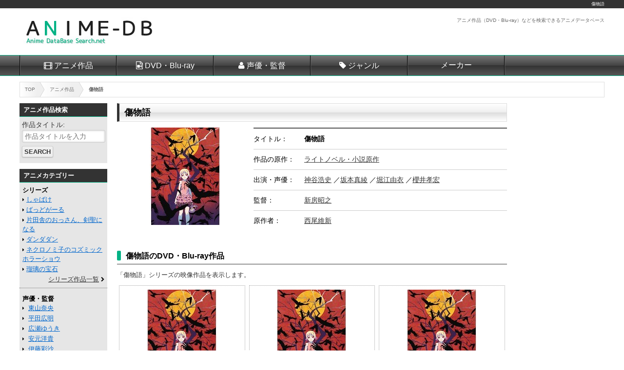

--- FILE ---
content_type: text/html; charset=UTF-8
request_url: https://anime.dbsearch.net/series/%E5%82%B7%E7%89%A9%E8%AA%9E.html
body_size: 4276
content:
<!DOCTYPE html>
<html lang="ja">
<head prefix="og: http://ogp.me/ns# fb: http://ogp.me/ns/fb# article: http://ogp.me/ns/article#">
<meta charset="utf-8">
<meta name="robots" content="index,follow">
<meta name="viewport" content="width=device-width">
<meta name="format-detection" content="telephone=no">
<meta name="keywords" content="傷物語">
<meta name="description" content="「傷物語」のDVD・Blu-ray（ブルーレイ）などのアニメーション作品情報。アニメデータベースは傷物語の映像作品が検索できるデータベースサイトです。">
<meta name="author" content="アニメデータベース">
<meta name="copyright" content="Copyright &copy; 2026 dbsearch.net, All rights reserved.">
<meta name="date" content="2026-01-20T17:03:51+09:00">
<meta property="og:locale" content="ja_JP">
<meta property="og:site_name" content="アニメデータベース">
<meta property="og:title" content="傷物語｜アニメデータベース">
<meta property="og:type" content="article">
<meta property="og:url" content="https://anime.dbsearch.net/series/%E5%82%B7%E7%89%A9%E8%AA%9E.html">
<meta property="og:image" content="https://anime.dbsearch.net/img/logo_ogp.jpg">
<meta property="og:description" content="「傷物語」のDVD・Blu-ray（ブルーレイ）などのアニメーション作品情報。アニメデータベースは傷物語の映像作品が検索できるデータベースサイトです。">
<title>傷物語｜アニメデータベース</title>
<link rel="prefetch" href="//www.google-analytics.com/analytics.js" as="script">
<link rel="prefetch" href="//ajax.googleapis.com/ajax/libs/jquery/2.1.0/jquery.min.js" as="script">
<link rel="dns-prefetch preconnect" href="//www.googletagmanager.com/">
<link rel="alternate" type="application/rss+xml" title="RSS" href="https://anime.dbsearch.net/index.rdf">
<link rel="stylesheet" type="text/css" href="../css/response.css" media="all">
<link rel="stylesheet" type="text/css" href="../css/common.css">
<link rel="stylesheet" type="text/css" href="detail.css" media="all">
<link rel="stylesheet" type="text/css" href="../css/font-awesome.min.css">
<!--[if IE]>
<meta http-equiv="X-UA-Compatible" content="IE=edge">
<![endif]-->
<!--[if lt IE 8]>
<script src="https://ie7-js.googlecode.com/svn/version/2.1(beta4)/IE8.js"></script>
<![endif]-->
<!--[if lt IE 9]>
<script src="//html5shiv.googlecode.com/svn/trunk/html5.js"></script>
<script src="//css3-mediaqueries-js.googlecode.com/svn/trunk/css3-mediaqueries.js"></script>
<![endif]-->
<script type="text/javascript" src="//ajax.googleapis.com/ajax/libs/jquery/2.1.0/jquery.min.js"></script>
<script type="text/javascript" src="../js/jquery.lazyload.min.js"></script>
<script type="text/javascript" src="../js/lazyimg.js"></script>
<script type="text/javascript" src="../js/common.php"></script>
<script type="text/javascript" src="../js/googleAnalytics.js"></script>
</head>

<body>
<!-- Warraer -->
<div id="wrapper">

<!-- header -->
<header>
<div id="pagetop"><h1><a href="https://anime.dbsearch.net/series/%E5%82%B7%E7%89%A9%E8%AA%9E.html">傷物語</a></h1></div>
<div id="headertop">
<div id="logo"><a href="//anime.dbsearch.net/"><img src="//anime.dbsearch.net/img/logo.jpg" width="300" height="60" alt="アニメ"></a></div>
<div id="toptxt"><p>アニメ作品（DVD・Blu-ray）などを検索できるアニメデータベース</p></div>
</div>
<!-- Nav -->
<nav id="headernavi">
<div id="toggle"><a href="#">Menu</a></div>
<ul id="menu" class="">
<li><a href="//anime.dbsearch.net/series/" class="icon-series">アニメ作品</a></li>
<li><a href="//anime.dbsearch.net/item/" class="icon-item">DVD・Blu-ray</a></li>
<li><a href="//anime.dbsearch.net/person/" class="icon-actor">声優・監督</a></li>
<li><a href="//anime.dbsearch.net/genre/" class="icon-genre">ジャンル</a></li>
<li><a href="//anime.dbsearch.net/maker/" class="icon-maker">メーカー</a></li>
<!--<li><a href="http://anime.dbsearch.net/search/" class="icon-search">詳細検索</a></li>-->
</ul>
</nav>
<!-- /Nav -->
</header>
<!-- header/end -->

<!-- Contents -->
<div id="contents">

<!-- pankuz -->
<nav id="pankuz">
<ol>
<li itemscope itemtype="http://data-vocabulary.org/Breadcrumb"><a href="https://anime.dbsearch.net" itemprop="url"><span itemprop="title">TOP</span></a></li>
<li itemscope itemtype="http://data-vocabulary.org/Breadcrumb"><a href="https://anime.dbsearch.net/series/" itemprop="url"><span itemprop="title">アニメ作品</span></a></li>
<li itemscope itemtype="http://data-vocabulary.org/Breadcrumb"><a href="https://anime.dbsearch.net/series/%E5%82%B7%E7%89%A9%E8%AA%9E.html" itemprop="url"><span itemprop="title">傷物語</span></a></li>
</ol>
</nav>
<!-- pankuz/end -->

<!-- main -->
<div id="main">
<!-- main-inner -->
<div id="main-inner">

<article>
<h2 class="titleh2">傷物語</h2>

<div id="infoTable">
<div id="imgBox">
<a href="http://www.dmm.com/mono/dvd/-/detail/=/cid=n_666anzx12201/dangan-991" target="_blank" class="siteimg" title="DMM.com"><img alt="" src="https://pics.dmm.com/mono/movie/animation/n_666anzx12201/n_666anzx12201ps.jpg"></a>
</div>

<div id="infoBox">
<dl id="infodl">
<dt>タイトル</dt>
<dd>
<p><strong>傷物語</strong></p>
</dd>
<dt>作品の原作</dt>
<dd>
<p><a href="https://anime.dbsearch.net/series/category-3.html">ライトノベル・小説原作</a></p>
</dd>
<dt>出演・声優</dt>
<dd>
<ul>
<li>
<a href="https://anime.dbsearch.net/person/%E7%A5%9E%E8%B0%B7%E6%B5%A9%E5%8F%B2.html">神谷浩史</a>
</li><li>
<a href="https://anime.dbsearch.net/person/%E5%9D%82%E6%9C%AC%E7%9C%9F%E7%B6%BE.html">坂本真綾</a>
</li><li>
<a href="https://anime.dbsearch.net/person/%E5%A0%80%E6%B1%9F%E7%94%B1%E8%A1%A3.html">堀江由衣</a>
</li><li>
<a href="https://anime.dbsearch.net/person/%E6%AB%BB%E4%BA%95%E5%AD%9D%E5%AE%8F.html">櫻井孝宏</a>
</li>
</ul>
</dd>
<dt>監督</dt>
<dd>
<ul>
<li>
<a href="https://anime.dbsearch.net/person/%E6%96%B0%E6%88%BF%E6%98%AD%E4%B9%8B.html">新房昭之</a>
</li>
</ul>
</dd>
<dt>原作者</dt>
<dd>
<ul>
<li>
<a href="https://anime.dbsearch.net/person/%E8%A5%BF%E5%B0%BE%E7%B6%AD%E6%96%B0.html">西尾維新</a>
</li>
</ul>
</dd>
</dl>
</div>
</div>

<!-- Image-Area -->
<!-- Image-Area/end -->

<section class="itemlist">
<h3 class="titleh3">傷物語のDVD・Blu-ray作品</h3>
<p class="pnp">「傷物語」シリーズの映像作品を表示します。</p>
<ul class="lazy-container">
<li>
<section class="itembox">
<a href="http://www.dmm.com/mono/dvd/-/detail/=/cid=n_666anzx12201/dangan-991" target="_blank" class="itemimg" title="DMM.com"><img class="lazy" src="../img/space.png" data-original="https://pics.dmm.com/mono/movie/animation/n_666anzx12201/n_666anzx12201ps.jpg" alt="傷物語〈I鉄血篇〉（完全生産限定版 ブルーレイディスク）"></a>
<div class="iteminfo">
<h4 class="title"><a href="../item/4534530093028.html">傷物語〈I鉄血篇〉（完全生産限定版 ブルーレイディスク）</a></h4>
<p class="ndate">発売日：2016年7月27日</p>
</div>
</section>
</li><li>
<section class="itembox">
<a href="http://www.dmm.com/mono/dvd/-/detail/=/cid=n_666ansx12201/dangan-991" target="_blank" class="itemimg" title="DMM.com"><img class="lazy" src="../img/space.png" data-original="https://pics.dmm.com/mono/movie/animation/n_666ansx12201/n_666ansx12201ps.jpg" alt="傷物語〈I鉄血篇〉 （ブルーレイディスク）"></a>
<div class="iteminfo">
<h4 class="title"><a href="../item/4534530093035.html">傷物語〈I鉄血篇〉 （ブルーレイディスク）</a></h4>
<p class="ndate">発売日：2016年7月27日</p>
</div>
</section>
</li><li>
<section class="itembox">
<a href="http://www.dmm.com/mono/dvd/-/detail/=/cid=n_666ansb12201/dangan-991" target="_blank" class="itemimg" title="DMM.com"><img class="lazy" src="../img/space.png" data-original="https://pics.dmm.com/mono/movie/animation/n_666ansb12201/n_666ansb12201ps.jpg" alt="傷物語〈I鉄血篇〉"></a>
<div class="iteminfo">
<h4 class="title"><a href="../item/4534530093042.html">傷物語〈I鉄血篇〉</a></h4>
<p class="ndate">発売日：2016年7月27日</p>
</div>
</section>
</li><li>
<section class="itembox">
<a href="https://al.dmm.com/?lurl=https%3A%2F%2Fwww.dmm.com%2Fmono%2Fdvd%2F-%2Fdetail%2F%3D%2Fcid%3Dn_666anzx14058%2F&af_id=dangan-991&ch=api" target="_blank" class="itemimg" title="DMM.com"><img class="lazy" src="../img/space.png" data-original="https://pics.dmm.com/mono/movie/animation/n_666anzx14058/n_666anzx14058ps.jpg" alt="傷物語-こよみヴァンプ-（完全生産限定版） （ブルーレイディスク）"></a>
<div class="iteminfo">
<h4 class="title"><a href="../item/4534530150806.html">傷物語-こよみヴァンプ-（完全生産限定版） （ブルーレイディスク）</a></h4>
<p class="ndate">発売日：2024年7月24日</p>
</div>
</section>
</li></ul>
</section>

<p class="updatep">更新日：<time itemprop="dateModified" datetime="2026-01-20T17:03:51+09:00">2026年01月20日 17時03分51秒</time></p>

<section id="introduction-box">
<h3>傷物語</h3>
<p>「傷物語」のシリーズ関連作品を表示します。アニメデータベースでは、作品に関連する動画作品やメーカー・ジャンルから作品を検索できます。</p>
</section>

</article>

<!-- Image-Area -->
<!-- Image-Area/end -->

<nav class="bottombar">
<ul>
<li>
<span class="homelink"><a href="https://anime.dbsearch.net" title="アニソン・ゲーソンのデータベーストップ">アニメデータベース</a></span>
</li><li>
<span class="toplink"><a href="#pagetop" title="傷物語のページ上部に戻る">Top of Page</a></span>
</li>
</ul>
</nav>

</div>
<!-- main-inner/end -->
</div>
<!-- main/end -->

<!-- left-sidebar -->
<div id="left-sidebar">
<div id="left-sidebar-inner">
<aside id="side-style">
<!--<section>
<ul class="img180list">
<li><span class="imgbox180_300_base_1"></span></li>
<li><span class="imgbox180_300_base_2"></span></li>
</ul>
</section>-->
<nav class="subsearch">
<h2>アニメ作品検索</h2>
<form action="//anime.dbsearch.net/item/search.html" method="GET" enctype="multipart/form-data">
<label for="words">作品タイトル</label>
<input name="words" type="text" id="title" maxlength="255" placeholder="作品タイトルを入力" class="textb">
<input name="search_keyword" type="submit" value="Search" class="submit">
</form>
</nav><div class="side-div">
<h2>アニメカテゴリー</h2>
<nav>
<h3 class="catetitle">シリーズ</h3>
<ul>
<li class="linkicon_b"><a href="//anime.dbsearch.net/series/%E3%81%97%E3%82%83%E3%81%B0%E3%81%91.html">しゃばけ</a></li>
<li class="linkicon_b"><a href="//anime.dbsearch.net/series/%E3%81%B0%E3%81%A3%E3%81%A9%E3%81%8C%E3%83%BC%E3%82%8B.html">ばっどがーる</a></li>
<li class="linkicon_b"><a href="//anime.dbsearch.net/series/%E7%89%87%E7%94%B0%E8%88%8E%E3%81%AE%E3%81%8A%E3%81%A3%E3%81%95%E3%82%93%E3%80%81%E5%89%A3%E8%81%96%E3%81%AB%E3%81%AA%E3%82%8B.html">片田舎のおっさん、剣聖になる</a></li>
<li class="linkicon_b"><a href="//anime.dbsearch.net/series/%E3%83%80%E3%83%B3%E3%83%80%E3%83%80%E3%83%B3.html">ダンダダン</a></li>
<li class="linkicon_b"><a href="//anime.dbsearch.net/series/%E3%83%8D%E3%82%AF%E3%83%AD%E3%83%8E%E3%83%9F%E5%AD%90%E3%81%AE%E3%82%B3%E3%82%BA%E3%83%9F%E3%83%83%E3%82%AF%E3%83%9B%E3%83%A9%E3%83%BC%E3%82%B7%E3%83%A7%E3%82%A6.html">ネクロノミ子のコズミックホラーショウ</a></li>
<li class="linkicon_b"><a href="//anime.dbsearch.net/series/%E7%91%A0%E7%92%83%E3%81%AE%E5%AE%9D%E7%9F%B3.html">瑠璃の宝石</a></li>
<li class="listlink"><a href="//anime.dbsearch.net/series/">シリーズ作品一覧</a></li>
</ul>
</nav>
<nav>
<h3 class="catetitle">声優・監督</h3>
<ul>
<li class="linkicon_b">
<a href="//anime.dbsearch.net/person/%E6%9D%B1%E5%B1%B1%E5%A5%88%E5%A4%AE.html">東山奈央</a>
</li><li class="linkicon_b">
<a href="//anime.dbsearch.net/person/%E5%B9%B3%E7%94%B0%E5%BA%83%E6%98%8E.html">平田広明</a>
</li><li class="linkicon_b">
<a href="//anime.dbsearch.net/person/%E5%BA%83%E7%80%AC%E3%82%86%E3%81%86%E3%81%8D.html">広瀬ゆうき</a>
</li><li class="linkicon_b">
<a href="//anime.dbsearch.net/person/%E5%AE%89%E5%85%83%E6%B4%8B%E8%B2%B4.html">安元洋貴</a>
</li><li class="linkicon_b">
<a href="//anime.dbsearch.net/person/%E4%BC%8A%E8%97%A4%E5%BD%A9%E6%B2%99.html">伊藤彩沙</a>
</li><li class="linkicon_b">
<a href="//anime.dbsearch.net/person/%E5%B0%8F%E8%A5%BF%E5%85%8B%E5%B9%B8.html">小西克幸</a>
</li><li class="listlink">
<a href="//anime.dbsearch.net/person/">声優・監督検索</a>
</li>
</ul>
</nav>
<nav>
<h3 class="catetitle">メーカー</h3>
<ul>
<li class="linkicon_b"><a href="//anime.dbsearch.net/maker/%E3%82%AD%E3%83%B3%E3%82%B0%E3%83%AC%E3%82%B3%E3%83%BC%E3%83%89.html">キングレコード</a></li>
<li class="linkicon_b"><a href="//anime.dbsearch.net/maker/%E3%82%BD%E3%83%8B%E3%83%BC%E3%83%9F%E3%83%A5%E3%83%BC%E3%82%B8%E3%83%83%E3%82%AF.html">ソニーミュージック</a></li>
<li class="linkicon_b"><a href="//anime.dbsearch.net/maker/%E3%83%8F%E3%83%94%E3%83%8D%E3%83%83%E3%83%88%E3%83%BB%E3%83%94%E3%82%AF%E3%83%81%E3%83%A3%E3%83%BC%E3%82%BA.html">ハピネット・ピクチャーズ</a></li>
<li class="linkicon_b"><a href="//anime.dbsearch.net/maker/%E3%83%95%E3%82%A1%E3%82%A4%E3%83%B3%E3%83%95%E3%82%A3%E3%83%AB%E3%83%A0%E3%82%BA.html">ファインフィルムズ</a></li>
<li class="linkicon_b"><a href="//anime.dbsearch.net/maker/%E3%82%AA%E3%83%87%E3%83%83%E3%82%B5%E3%83%BB%E3%82%A8%E3%83%B3%E3%82%BF%E3%83%86%E3%82%A4%E3%83%B3%E3%83%A1%E3%83%B3%E3%83%88.html">オデッサ・エンタテインメント</a></li>
<li class="linkicon_b"><a href="//anime.dbsearch.net/maker/%E3%83%93%E3%83%BC%E3%82%A4%E3%83%B3%E3%82%B0.html">ビーイング</a></li>
<li class="listlink"><a href="//anime.dbsearch.net/maker/">メーカー一覧</a></li>
</ul>
</nav>
<nav>
<h3 class="catetitle">アニメ情報</h3>
<ul>
<li class="linkicon_b"><a href="//anime.dbsearch.net/new/">アニメ新作一覧</a></li>
<li class="linkicon_b"><a href="//anime.dbsearch.net/release/">発売予定カレンダー</a></li>
</ul>
</nav>

<section>
<h3 class="catetitle">姉妹サイト</h3>
<ul>
<li class="linkicon_b"><a href="//comic.dbsearch.net/" target="_blank" rel="nofollow">漫画データベース</a></li>
<li class="linkicon_b"><a href="//lightnovel.dbsearch.net/" target="_blank">ライトノベルデータベース</a></li>
<li class="linkicon_b"><a href="//animesong.dbsearch.net/" target="_blank">アニソンデータベース</a></li>
<li class="linkicon_b"><a href="//figure.dbsearch.net/" target="_blank">フィギュアデータベース</a></li>
</ul>
</section></div>
</aside>
</div>
</div>
<!-- left-sidebar/end -->

<!-- right-sidebar -->
<div id="right-sidebar">
<div id="right-sidebar-inner">
<aside>
<!--<aside id="img160box">
<div class="imgbox160l_300_getchu"></div>
</aside>-->
</aside>
</div>
</div>
<!-- right-sidebar/end -->

</div>
<!-- Contents/end -->

<!-- Footer -->
<footer>
<aside id="creditlink">
<ul>
<li>Powered by <a href="https://affiliate.dmm.com/api/">DMM.com Webサービス</a></li>
</ul>
</aside>
<p class="sitetitle">アニメのDVD・Blu-ray作品を声優やスタッフから検索できるアニメ検索ＤＢ</p>
<p><small>2015&copy; dbsearch.net</small></p>
</footer>
<!-- Footer/end -->

</div>
<!-- warrper/end -->
</body>
</html>

--- FILE ---
content_type: text/css
request_url: https://anime.dbsearch.net/series/detail.css
body_size: 1420
content:
@charset "utf-8";
/* CSS Document */

/*-- 共通 --*/
#infodl dd ul{margin:0 auto;}
#infodl dd ul li{display:inline-block; margin:0 auto;}
#infodl dd ul li:after{content:"／";}
#infodl dd ul li:last-child:after{content:"";}

/*-- more item --*/
.moreitemlink{margin-bottom:24px; text-align:right;}
.moreitemlink a{display:block; padding:6px; font-size:90%; color:#fff; border:solid 1px #CCCCCC; -webkit-border-radius:4px; -moz-border-radius:4px; -o-border-radius:4px; -ms-border-radius:4px; border-radius:4px;
background:-moz-linear-gradient(top, #666, #999);
background:-webkit-gradient(linear, left top, left bottom, from(#666), to(#999));
filter:progid:DXImageTransform.Microsoft .gradient(GradientType=0,startColorstr='#ff666666', endColorstr='#ff999999');
background:linear-gradient(top, #666, #999);}
.moreitemlink a:after{font-family:'FontAwesome'; content:"\f061"; margin-left:2px;}

/*-- Commentbox --*/
#commentbox {text-align:left; margin:0 auto 24px; padding-bottom:12px;}
#commentbox .pq {font-size:90%; margin:0 auto;}
#commentbox blockquote {margin-bottom:12px;}
#commentbox cite {font-style:normal;}

/*-- Lazy Img --*/
img.lazy {width:147px; height:200px;}

/*-- モバイルレイアウト : 768 px以下 --*/
@media only screen and (min-width: 0px) and (max-width: 768px) {
  /**ITEM INFO**/
  #infoTable {width:100%; margin:0 auto; font-size:90%;}
  #imgBox {width:200px; box-sizing:border-box; margin:0 auto 24px;}
  #imgBox .siteimg {display:block; max-width:200px; margin:0 auto; vertical-align:top;}
  #infoBox {width:100%; box-sizing:border-box; margin-bottom:24px; text-align:left;}
  #infodl {display:table; width:100%; margin:0 auto 12px; padding:0 10px; border-top:solid 2px #666666; box-sizing:border-box;}
  #infodl dt {display:inline-block; width:20%; padding:10px 0; vertical-align:top; border-top:solid 1px #CCCCCC;}
  #infodl dt:after {content:"：";}
  #infodl dd {display:inline-block; width:80%; padding:10px 0; vertical-align:top; border-top:solid 1px #CCCCCC;}
  #infodl dd a {display:inline-block; border:#999 1px solid; margin:0; padding:6px 8px; text-decoration:none; background-color:#FAFAFA; color:#333;
 -webkit-border-radius:6px; -moz-border-radius:6px; -ms-border-radius:6px; border-radius:6px;}
  #infodl dd a:hover {color:#900; background-color:#FFF;}
  #infodl dd .exlink a:after {font-family:'FontAwesome'; content:"\f08e"; font-size:100%; color:#333; margin: 0 2px; text-decoration:none;}
  #infodl dd ul li{margin:0 4px 4px 0;}
  #infodl dd ul li:after{content:"";}
  /**ITEM LIST**/
  .itemlist{width:100%; margin:0 auto 12px; box-sizing:border-box;}
  .itemlist ul{width:95%; margin:0 auto;}
  .itemlist li{width:100%; margin-bottom:6px; vertical-align:top; display:inline-block;}
  .itemlist li .itembox{display:table; width:100%; margin:0 auto; padding:8px 6px 8px; border:dotted 1px #999999; box-sizing:border-box; text-align:left;}
  .itemlist li .iteminfo{display:table-cell; width:auto; padding-left:6px; line-height:1.2;}
  .itemlist li .ndate{color:#666; font-size:70%; text-align:left;}
  .itemlist li .ndate span{display:inline-block; color:#fff; font-size:65%; background-color:#F00; padding:0 3px; margin-right:4px;}
  .itemimg {display:table-cell; width:147px; margin:0; vertical-align:top;}
  .iteminfo .title,.iteminfo .maker,.iteminfo .artist,.iteminfo .series {margin-bottom:6px;}
}

/*-- タブレットレイアウト 769 px ～ 1024 px --*/
@media only screen and (min-width: 769px) and (max-width: 1024px){
  /**ITEM INFO**/
  #infoTable {width:100%; font-size:90%;}
  #imgBox {width:200px; box-sizing:border-box; margin:0 auto 24px;}
  #imgBox .siteimg {display:block; max-width:200px; margin:0 auto; vertical-align:top;}
  #infoBox {width:100%; box-sizing:border-box; margin-bottom:24px; text-align:left;}
  #infodl {display:table; width:100%; margin:0 auto 12px; border-top:solid 2px #666666;}
  #infodl dt {display:inline-block; width:20%; padding:10px 0; vertical-align:top; border-top:solid 1px #CCCCCC;}
  #infodl dt:after {content:"：";}
  #infodl dd {display:inline-block; width:80%; padding:10px 0; vertical-align:top; border-top:solid 1px #CCCCCC;}
  #infodl dd a {color:#333; text-decoration:underline;}
  #infodl dd a:hover {color:#900; text-decoration:none;}
  #infodl dd .exlink:after {font-family:'FontAwesome'; content:"\f08e"; font-size:100%; color:#333; margin: 0 2px; text-decoration:none;}

  /**ITEM LIST**/
  .itemlist{width:100%; margin:0 auto 12px; box-sizing:border-box;}
  .itemlist ul{width:100%; margin:0 auto; display:-webkit-flex; display:-ms-flexbox; display:flex; -webkit-flex-wrap:wrap; -ms-flex-wrap:wrap; flex-wrap:wrap;}
  .itemlist li{width:50%; margin:0 auto; vertical-align:top; display:-webkit-flex; display:-ms-flexbox; display:flex;}
  .itemlist li .itembox{width:98%; margin:0 auto 6px; padding:8px 6px 8px; border:dotted 1px #999999; box-sizing:border-box;}
  .itemlist li .iteminfo {text-align:left; line-height:1.2;}
  .itemlist li img:hover{filter: alpha(opacity=70); opacity:0.7; -moz-opacity:0.7;}
  .itemlist li .ndate{color:#666; font-size:70%; text-align:left;}
  .itemlist li .ndate span{display:inline-block; color:#fff; font-size:65%; background-color:#F00; padding:0 3px; margin-right:4px;}
  .itemimg {display:inline-block; margin:0 auto 6px; vertical-align:top;}
  .iteminfo .title,.iteminfo .maker,.iteminfo .artist,.iteminfo .series {margin-bottom:6px;}
}

/*-- デスクトップレイアウト 1024 px ～最大 1280px/16Col  --*/
@media only screen and (min-width: 1025px) {
  /**ITEM INFO**/
  #infoTable {width:100%; display:table; margin-bottom:24px; font-size:90%;}
  #imgBox {width:35%; box-sizing:border-box; display:table-cell; vertical-align:top; padding:0 12px;}
  #imgBox .siteimg {display:block; max-width:200px; margin:0 auto; vertical-align:top;}
  #infoBox {width:65%; box-sizing:border-box; display:table-cell; vertical-align:top; text-align:left;}
  #infodl {display:table; width:100%; margin:0 auto 12px; border-top:solid 2px #666666;}
  #infodl dt {display:inline-block; width:20%; padding:10px 0; vertical-align:top; border-top:solid 1px #CCCCCC;}
  #infodl dt:after {content:"：";}
  #infodl dd {display:inline-block; width:80%; padding:10px 0; vertical-align:top; border-top:solid 1px #CCCCCC;}
  #infodl dd a {color:#333; text-decoration:underline;}
  #infodl dd a:hover {color:#900; text-decoration:none;}
  #infodl dd .exlink:after {font-family:'FontAwesome'; content:"\f08e"; font-size:100%; color:#333; margin: 0 2px; text-decoration:none;}
  /**ITEM LIST**/
  .itemlist {width:100%; margin:0 auto 12px; box-sizing:border-box;}
  .itemlist ul {width:100%; margin:0 auto; display:-webkit-flex; display:-ms-flexbox; display:flex; -webkit-flex-wrap:wrap; -ms-flex-wrap:wrap; flex-wrap:wrap;}
  .itemlist li {width:33%; margin:0 auto; vertical-align:top; display:-webkit-flex; display:-ms-flexbox; display:flex;}
  .itemlist li .itembox {width:98%; margin:0 auto 6px; padding:8px 6px 8px; border:dotted 1px #999999; box-sizing:border-box;}
  .itemlist li .iteminfo {text-align:left; line-height:1.2;}
  .itemlist li img:hover {filter: alpha(opacity=70); opacity:0.7; -moz-opacity:0.7;}
  .itemlist li .ndate {color:#666; font-size:70%; text-align:left;}
  .itemlist li .ndate span {display:inline-block; color:#fff; font-size:65%; background-color:#F00; padding:0 3px; margin-right:4px;}
  .itemimg {display:inline-block; margin:0 auto 6px; vertical-align:top;}
  .iteminfo .title,.iteminfo .maker,.iteminfo .artist,.iteminfo .series {margin-bottom:6px;}
}
